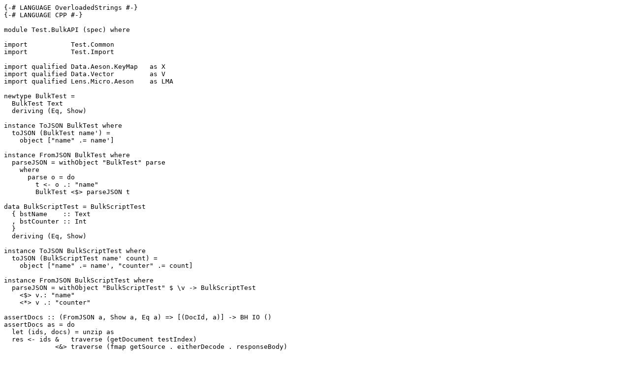

--- FILE ---
content_type: text/plain; charset=utf-8
request_url: https://hackage-content.haskell.org/package/bloodhound-0.19.0.0/candidate/src/tests/Test/BulkAPI.hs
body_size: 1886
content:
{-# LANGUAGE OverloadedStrings #-}
{-# LANGUAGE CPP #-}

module Test.BulkAPI (spec) where

import           Test.Common
import           Test.Import

import qualified Data.Aeson.KeyMap   as X
import qualified Data.Vector         as V
import qualified Lens.Micro.Aeson    as LMA

newtype BulkTest =
  BulkTest Text
  deriving (Eq, Show)

instance ToJSON BulkTest where
  toJSON (BulkTest name') =
    object ["name" .= name']

instance FromJSON BulkTest where
  parseJSON = withObject "BulkTest" parse
    where
      parse o = do
        t <- o .: "name"
        BulkTest <$> parseJSON t

data BulkScriptTest = BulkScriptTest
  { bstName    :: Text
  , bstCounter :: Int
  }
  deriving (Eq, Show)

instance ToJSON BulkScriptTest where
  toJSON (BulkScriptTest name' count) =
    object ["name" .= name', "counter" .= count]

instance FromJSON BulkScriptTest where
  parseJSON = withObject "BulkScriptTest" $ \v -> BulkScriptTest
    <$> v.: "name"
    <*> v .: "counter"

assertDocs :: (FromJSON a, Show a, Eq a) => [(DocId, a)] -> BH IO ()
assertDocs as = do
  let (ids, docs) = unzip as
  res <- ids &   traverse (getDocument testIndex)
             <&> traverse (fmap getSource . eitherDecode . responseBody)

  liftIO $ res `shouldBe` Right (Just <$> docs)

upsertDocs :: (ToJSON a, Show a, Eq a)
  => (Value -> UpsertPayload)
  -> [(DocId, a)]
  -> BH IO ()
upsertDocs f as = do
  let batch = as <&> (\(id_, doc) -> BulkUpsert testIndex id_ (f $ toJSON doc) []) & V.fromList
  bulk batch >> refreshIndex testIndex >> pure ()

spec :: Spec
spec =
  describe "Bulk API" $ do
    it "upsert operations" $ withTestEnv $ do
      _ <- insertData

      -- Upserting in a to a fresh index should insert
      let toInsert = [(DocId "3", BulkTest "stringer"), (DocId "5", BulkTest "sobotka"), (DocId "7", BulkTest "snoop")]
      upsertDocs UpsertDoc toInsert
      assertDocs toInsert

      -- Upserting existing documents should update
      let toUpsert = [(DocId "3", BulkTest "bell"), (DocId "5", BulkTest "frank"), (DocId "7", BulkTest "snoop")]
      upsertDocs UpsertDoc toUpsert
      assertDocs toUpsert

    it "upsert with a script" $ withTestEnv $ do
      _ <- insertData

      -- first insert the batch
      let batch = [(DocId "3", BulkScriptTest "stringer" 0), (DocId "5", BulkScriptTest "sobotka" 3)]
      upsertDocs UpsertDoc batch

      -- then upsert with the script

      let script = Script
                    { scriptLanguage = Just $ ScriptLanguage "painless"
                    , scriptSource = ScriptInline "ctx._source.counter += params.count"
                    , scriptParams = Just $ ScriptParams $ X.fromList [("count", Number 2)]
                    }

      upsertDocs (UpsertScript False script) batch
      assertDocs (batch <&> (\(i, v) -> (i, v { bstCounter = bstCounter v + 2 })))

    it "script upsert without scripted_upsert" $ withTestEnv $ do
      _ <- insertData

      let batch = [(DocId "3", BulkScriptTest "stringer" 0), (DocId "5", BulkScriptTest "sobotka" 3)]

      let script = Script
                    { scriptLanguage = Just $ ScriptLanguage "painless"
                    , scriptSource = ScriptInline "ctx._source.counter += params.count"
                    , scriptParams = Just $ ScriptParams $ X.fromList [("count", Number 2)]
                    }

      -- Without "script_upsert" flag new documents are simply inserted and are not handled by the script
      upsertDocs (UpsertScript False script) batch
      assertDocs batch

    it "script upsert with scripted_upsert -- will fail if a bug on elasticsearch is fix, delete patch line" $ withTestEnv $ do
      _ <- insertData

      let batch = [(DocId "3", BulkScriptTest "stringer" 0), (DocId "5", BulkScriptTest "sobotka" 3)]

      let script = Script
                    { scriptLanguage = Just $ ScriptLanguage "painless"
                    , scriptSource = ScriptInline "ctx._source.counter += params.count"
                    , scriptParams = Just $ ScriptParams $ X.fromList [("count", Number 2)]
                    }

      -- Without "script_upsert" flag new documents are simply inserted and are not handled by the script
      upsertDocs (UpsertScript True script) batch

      -- if this test fails due to a bug in ES7: https://github.com/elastic/elasticsearch/issues/48670, delete next line when it is solved.
      assertDocs (batch <&> (\(i, v) -> (i, v { bstCounter = bstCounter v + 2 })))

    it "inserts all documents we request" $ withTestEnv $ do
      _ <- insertData
      let firstTest   = BulkTest "blah"
      let secondTest  = BulkTest "bloo"
      let thirdTest   = BulkTest "graffle"
      let fourthTest  = BulkTest "garabadoo"
      let fifthTest   = BulkTest "serenity"
      let firstDoc    = BulkIndex testIndex (DocId "2") (toJSON firstTest)
      let secondDoc   = BulkCreate testIndex (DocId "3") (toJSON secondTest)
      let thirdDoc    = BulkCreateEncoding testIndex (DocId "4") (toEncoding thirdTest)
      let fourthDoc   = BulkIndexAuto testIndex (toJSON fourthTest)
      let fifthDoc    = BulkIndexEncodingAuto testIndex (toEncoding fifthTest)
      let stream = V.fromList [firstDoc, secondDoc, thirdDoc, fourthDoc, fifthDoc]
      _ <- bulk stream
      -- liftIO $ pPrint bulkResp
      _ <- refreshIndex testIndex
      -- liftIO $ pPrint refreshResp
      fDoc <- getDocument testIndex (DocId "2")
      sDoc <- getDocument testIndex (DocId "3")
      tDoc <- getDocument testIndex (DocId "4")
      -- note that we cannot query for fourthDoc and fifthDoc since we
      -- do not know their autogenerated ids.
      let maybeFirst =
            eitherDecode
            $ responseBody fDoc
              :: Either String (EsResult BulkTest)
      let maybeSecond =
            eitherDecode
            $ responseBody sDoc
            :: Either String (EsResult BulkTest)
      let maybeThird =
            eitherDecode
            $ responseBody tDoc
            :: Either String (EsResult BulkTest)
      -- liftIO $ pPrint [maybeFirst, maybeSecond, maybeThird]
      liftIO $ do
        fmap getSource maybeFirst `shouldBe` Right (Just firstTest)
        fmap getSource maybeSecond `shouldBe` Right (Just secondTest)
        fmap getSource maybeThird `shouldBe` Right (Just thirdTest)
      -- Since we can't get the docs by doc id, we check for their existence in
      -- a match all query.
      let query = MatchAllQuery Nothing
      let search = mkSearch (Just query) Nothing
      resp <- searchByIndex testIndex search
      parsed <- parseEsResponse resp :: BH IO (Either EsError (SearchResult Value))
      case parsed of
        Left e ->
          liftIO $ expectationFailure ("Expected a script-transformed result but got: " <> show e)
        (Right sr) -> do
          liftIO $
            hitsTotal (searchHits sr) `shouldBe` HitsTotal 6 HTR_EQ
          let nameList :: [Text]
              nameList =
                hits (searchHits sr)
                ^.. traverse
                  . to hitSource
                  . _Just
                  . LMA.key "name"
                  . _String
          liftIO $
            nameList
            `shouldBe` ["blah","bloo","graffle","garabadoo","serenity"]
